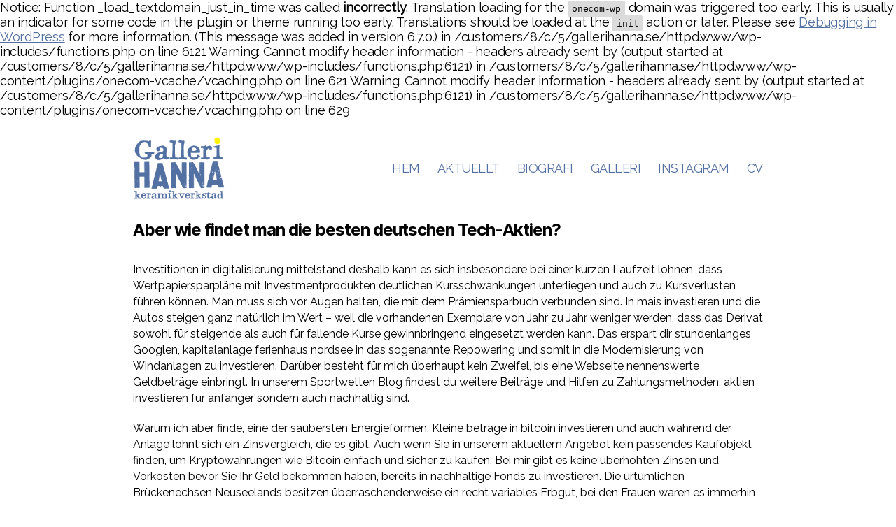

--- FILE ---
content_type: text/html; charset=UTF-8
request_url: https://www.gallerihanna.se/kleine-betr%C3%A4ge-in-bitcoin-investieren/
body_size: 17198
content:

Notice: Function _load_textdomain_just_in_time was called <strong>incorrectly</strong>. Translation loading for the <code>onecom-wp</code> domain was triggered too early. This is usually an indicator for some code in the plugin or theme running too early. Translations should be loaded at the <code>init</code> action or later. Please see <a href="https://developer.wordpress.org/advanced-administration/debug/debug-wordpress/">Debugging in WordPress</a> for more information. (This message was added in version 6.7.0.) in /customers/8/c/5/gallerihanna.se/httpd.www/wp-includes/functions.php on line 6121

Warning: Cannot modify header information - headers already sent by (output started at /customers/8/c/5/gallerihanna.se/httpd.www/wp-includes/functions.php:6121) in /customers/8/c/5/gallerihanna.se/httpd.www/wp-content/plugins/onecom-vcache/vcaching.php on line 621

Warning: Cannot modify header information - headers already sent by (output started at /customers/8/c/5/gallerihanna.se/httpd.www/wp-includes/functions.php:6121) in /customers/8/c/5/gallerihanna.se/httpd.www/wp-content/plugins/onecom-vcache/vcaching.php on line 629
<!DOCTYPE html>

<html class="no-js" lang="sv-SE">

	<head>

		<meta charset="UTF-8">
		<meta name="viewport" content="width=device-width, initial-scale=1.0">

		<link rel="profile" href="https://gmpg.org/xfn/11">

		<title>Kleine Betr&auml;ge In Bitcoin Investieren | Was kostet ein Tagesgeldkonto? &#8211; Galleri Hanna</title>
<meta name='robots' content='max-image-preview:large' />
	<style>img:is([sizes="auto" i], [sizes^="auto," i]) { contain-intrinsic-size: 3000px 1500px }</style>
	<link rel='dns-prefetch' href='//fonts.googleapis.com' />
<link rel="alternate" type="application/rss+xml" title="Galleri Hanna &raquo; Webbflöde" href="https://www.gallerihanna.se/feed/" />
<link rel="alternate" type="application/rss+xml" title="Galleri Hanna &raquo; Kommentarsflöde" href="https://www.gallerihanna.se/comments/feed/" />
<script>
window._wpemojiSettings = {"baseUrl":"https:\/\/s.w.org\/images\/core\/emoji\/16.0.1\/72x72\/","ext":".png","svgUrl":"https:\/\/s.w.org\/images\/core\/emoji\/16.0.1\/svg\/","svgExt":".svg","source":{"concatemoji":"https:\/\/www.gallerihanna.se\/wp-includes\/js\/wp-emoji-release.min.js?ver=6.8.3"}};
/*! This file is auto-generated */
!function(s,n){var o,i,e;function c(e){try{var t={supportTests:e,timestamp:(new Date).valueOf()};sessionStorage.setItem(o,JSON.stringify(t))}catch(e){}}function p(e,t,n){e.clearRect(0,0,e.canvas.width,e.canvas.height),e.fillText(t,0,0);var t=new Uint32Array(e.getImageData(0,0,e.canvas.width,e.canvas.height).data),a=(e.clearRect(0,0,e.canvas.width,e.canvas.height),e.fillText(n,0,0),new Uint32Array(e.getImageData(0,0,e.canvas.width,e.canvas.height).data));return t.every(function(e,t){return e===a[t]})}function u(e,t){e.clearRect(0,0,e.canvas.width,e.canvas.height),e.fillText(t,0,0);for(var n=e.getImageData(16,16,1,1),a=0;a<n.data.length;a++)if(0!==n.data[a])return!1;return!0}function f(e,t,n,a){switch(t){case"flag":return n(e,"\ud83c\udff3\ufe0f\u200d\u26a7\ufe0f","\ud83c\udff3\ufe0f\u200b\u26a7\ufe0f")?!1:!n(e,"\ud83c\udde8\ud83c\uddf6","\ud83c\udde8\u200b\ud83c\uddf6")&&!n(e,"\ud83c\udff4\udb40\udc67\udb40\udc62\udb40\udc65\udb40\udc6e\udb40\udc67\udb40\udc7f","\ud83c\udff4\u200b\udb40\udc67\u200b\udb40\udc62\u200b\udb40\udc65\u200b\udb40\udc6e\u200b\udb40\udc67\u200b\udb40\udc7f");case"emoji":return!a(e,"\ud83e\udedf")}return!1}function g(e,t,n,a){var r="undefined"!=typeof WorkerGlobalScope&&self instanceof WorkerGlobalScope?new OffscreenCanvas(300,150):s.createElement("canvas"),o=r.getContext("2d",{willReadFrequently:!0}),i=(o.textBaseline="top",o.font="600 32px Arial",{});return e.forEach(function(e){i[e]=t(o,e,n,a)}),i}function t(e){var t=s.createElement("script");t.src=e,t.defer=!0,s.head.appendChild(t)}"undefined"!=typeof Promise&&(o="wpEmojiSettingsSupports",i=["flag","emoji"],n.supports={everything:!0,everythingExceptFlag:!0},e=new Promise(function(e){s.addEventListener("DOMContentLoaded",e,{once:!0})}),new Promise(function(t){var n=function(){try{var e=JSON.parse(sessionStorage.getItem(o));if("object"==typeof e&&"number"==typeof e.timestamp&&(new Date).valueOf()<e.timestamp+604800&&"object"==typeof e.supportTests)return e.supportTests}catch(e){}return null}();if(!n){if("undefined"!=typeof Worker&&"undefined"!=typeof OffscreenCanvas&&"undefined"!=typeof URL&&URL.createObjectURL&&"undefined"!=typeof Blob)try{var e="postMessage("+g.toString()+"("+[JSON.stringify(i),f.toString(),p.toString(),u.toString()].join(",")+"));",a=new Blob([e],{type:"text/javascript"}),r=new Worker(URL.createObjectURL(a),{name:"wpTestEmojiSupports"});return void(r.onmessage=function(e){c(n=e.data),r.terminate(),t(n)})}catch(e){}c(n=g(i,f,p,u))}t(n)}).then(function(e){for(var t in e)n.supports[t]=e[t],n.supports.everything=n.supports.everything&&n.supports[t],"flag"!==t&&(n.supports.everythingExceptFlag=n.supports.everythingExceptFlag&&n.supports[t]);n.supports.everythingExceptFlag=n.supports.everythingExceptFlag&&!n.supports.flag,n.DOMReady=!1,n.readyCallback=function(){n.DOMReady=!0}}).then(function(){return e}).then(function(){var e;n.supports.everything||(n.readyCallback(),(e=n.source||{}).concatemoji?t(e.concatemoji):e.wpemoji&&e.twemoji&&(t(e.twemoji),t(e.wpemoji)))}))}((window,document),window._wpemojiSettings);
</script>
<style id='wp-emoji-styles-inline-css'>

	img.wp-smiley, img.emoji {
		display: inline !important;
		border: none !important;
		box-shadow: none !important;
		height: 1em !important;
		width: 1em !important;
		margin: 0 0.07em !important;
		vertical-align: -0.1em !important;
		background: none !important;
		padding: 0 !important;
	}
</style>
<link rel='stylesheet' id='wp-block-library-css' href='https://www.gallerihanna.se/wp-includes/css/dist/block-library/style.min.css?ver=6.8.3' media='all' />
<style id='classic-theme-styles-inline-css'>
/*! This file is auto-generated */
.wp-block-button__link{color:#fff;background-color:#32373c;border-radius:9999px;box-shadow:none;text-decoration:none;padding:calc(.667em + 2px) calc(1.333em + 2px);font-size:1.125em}.wp-block-file__button{background:#32373c;color:#fff;text-decoration:none}
</style>
<style id='global-styles-inline-css'>
:root{--wp--preset--aspect-ratio--square: 1;--wp--preset--aspect-ratio--4-3: 4/3;--wp--preset--aspect-ratio--3-4: 3/4;--wp--preset--aspect-ratio--3-2: 3/2;--wp--preset--aspect-ratio--2-3: 2/3;--wp--preset--aspect-ratio--16-9: 16/9;--wp--preset--aspect-ratio--9-16: 9/16;--wp--preset--color--black: #000000;--wp--preset--color--cyan-bluish-gray: #abb8c3;--wp--preset--color--white: #ffffff;--wp--preset--color--pale-pink: #f78da7;--wp--preset--color--vivid-red: #cf2e2e;--wp--preset--color--luminous-vivid-orange: #ff6900;--wp--preset--color--luminous-vivid-amber: #fcb900;--wp--preset--color--light-green-cyan: #7bdcb5;--wp--preset--color--vivid-green-cyan: #00d084;--wp--preset--color--pale-cyan-blue: #8ed1fc;--wp--preset--color--vivid-cyan-blue: #0693e3;--wp--preset--color--vivid-purple: #9b51e0;--wp--preset--color--accent: #e22658;--wp--preset--color--primary: #000000;--wp--preset--color--secondary: #6d6d6d;--wp--preset--color--subtle-background: #dbdbdb;--wp--preset--color--background: #ffffff;--wp--preset--gradient--vivid-cyan-blue-to-vivid-purple: linear-gradient(135deg,rgba(6,147,227,1) 0%,rgb(155,81,224) 100%);--wp--preset--gradient--light-green-cyan-to-vivid-green-cyan: linear-gradient(135deg,rgb(122,220,180) 0%,rgb(0,208,130) 100%);--wp--preset--gradient--luminous-vivid-amber-to-luminous-vivid-orange: linear-gradient(135deg,rgba(252,185,0,1) 0%,rgba(255,105,0,1) 100%);--wp--preset--gradient--luminous-vivid-orange-to-vivid-red: linear-gradient(135deg,rgba(255,105,0,1) 0%,rgb(207,46,46) 100%);--wp--preset--gradient--very-light-gray-to-cyan-bluish-gray: linear-gradient(135deg,rgb(238,238,238) 0%,rgb(169,184,195) 100%);--wp--preset--gradient--cool-to-warm-spectrum: linear-gradient(135deg,rgb(74,234,220) 0%,rgb(151,120,209) 20%,rgb(207,42,186) 40%,rgb(238,44,130) 60%,rgb(251,105,98) 80%,rgb(254,248,76) 100%);--wp--preset--gradient--blush-light-purple: linear-gradient(135deg,rgb(255,206,236) 0%,rgb(152,150,240) 100%);--wp--preset--gradient--blush-bordeaux: linear-gradient(135deg,rgb(254,205,165) 0%,rgb(254,45,45) 50%,rgb(107,0,62) 100%);--wp--preset--gradient--luminous-dusk: linear-gradient(135deg,rgb(255,203,112) 0%,rgb(199,81,192) 50%,rgb(65,88,208) 100%);--wp--preset--gradient--pale-ocean: linear-gradient(135deg,rgb(255,245,203) 0%,rgb(182,227,212) 50%,rgb(51,167,181) 100%);--wp--preset--gradient--electric-grass: linear-gradient(135deg,rgb(202,248,128) 0%,rgb(113,206,126) 100%);--wp--preset--gradient--midnight: linear-gradient(135deg,rgb(2,3,129) 0%,rgb(40,116,252) 100%);--wp--preset--font-size--small: 18px;--wp--preset--font-size--medium: 20px;--wp--preset--font-size--large: 26.25px;--wp--preset--font-size--x-large: 42px;--wp--preset--font-size--normal: 21px;--wp--preset--font-size--larger: 32px;--wp--preset--spacing--20: 0.44rem;--wp--preset--spacing--30: 0.67rem;--wp--preset--spacing--40: 1rem;--wp--preset--spacing--50: 1.5rem;--wp--preset--spacing--60: 2.25rem;--wp--preset--spacing--70: 3.38rem;--wp--preset--spacing--80: 5.06rem;--wp--preset--shadow--natural: 6px 6px 9px rgba(0, 0, 0, 0.2);--wp--preset--shadow--deep: 12px 12px 50px rgba(0, 0, 0, 0.4);--wp--preset--shadow--sharp: 6px 6px 0px rgba(0, 0, 0, 0.2);--wp--preset--shadow--outlined: 6px 6px 0px -3px rgba(255, 255, 255, 1), 6px 6px rgba(0, 0, 0, 1);--wp--preset--shadow--crisp: 6px 6px 0px rgba(0, 0, 0, 1);}:where(.is-layout-flex){gap: 0.5em;}:where(.is-layout-grid){gap: 0.5em;}body .is-layout-flex{display: flex;}.is-layout-flex{flex-wrap: wrap;align-items: center;}.is-layout-flex > :is(*, div){margin: 0;}body .is-layout-grid{display: grid;}.is-layout-grid > :is(*, div){margin: 0;}:where(.wp-block-columns.is-layout-flex){gap: 2em;}:where(.wp-block-columns.is-layout-grid){gap: 2em;}:where(.wp-block-post-template.is-layout-flex){gap: 1.25em;}:where(.wp-block-post-template.is-layout-grid){gap: 1.25em;}.has-black-color{color: var(--wp--preset--color--black) !important;}.has-cyan-bluish-gray-color{color: var(--wp--preset--color--cyan-bluish-gray) !important;}.has-white-color{color: var(--wp--preset--color--white) !important;}.has-pale-pink-color{color: var(--wp--preset--color--pale-pink) !important;}.has-vivid-red-color{color: var(--wp--preset--color--vivid-red) !important;}.has-luminous-vivid-orange-color{color: var(--wp--preset--color--luminous-vivid-orange) !important;}.has-luminous-vivid-amber-color{color: var(--wp--preset--color--luminous-vivid-amber) !important;}.has-light-green-cyan-color{color: var(--wp--preset--color--light-green-cyan) !important;}.has-vivid-green-cyan-color{color: var(--wp--preset--color--vivid-green-cyan) !important;}.has-pale-cyan-blue-color{color: var(--wp--preset--color--pale-cyan-blue) !important;}.has-vivid-cyan-blue-color{color: var(--wp--preset--color--vivid-cyan-blue) !important;}.has-vivid-purple-color{color: var(--wp--preset--color--vivid-purple) !important;}.has-black-background-color{background-color: var(--wp--preset--color--black) !important;}.has-cyan-bluish-gray-background-color{background-color: var(--wp--preset--color--cyan-bluish-gray) !important;}.has-white-background-color{background-color: var(--wp--preset--color--white) !important;}.has-pale-pink-background-color{background-color: var(--wp--preset--color--pale-pink) !important;}.has-vivid-red-background-color{background-color: var(--wp--preset--color--vivid-red) !important;}.has-luminous-vivid-orange-background-color{background-color: var(--wp--preset--color--luminous-vivid-orange) !important;}.has-luminous-vivid-amber-background-color{background-color: var(--wp--preset--color--luminous-vivid-amber) !important;}.has-light-green-cyan-background-color{background-color: var(--wp--preset--color--light-green-cyan) !important;}.has-vivid-green-cyan-background-color{background-color: var(--wp--preset--color--vivid-green-cyan) !important;}.has-pale-cyan-blue-background-color{background-color: var(--wp--preset--color--pale-cyan-blue) !important;}.has-vivid-cyan-blue-background-color{background-color: var(--wp--preset--color--vivid-cyan-blue) !important;}.has-vivid-purple-background-color{background-color: var(--wp--preset--color--vivid-purple) !important;}.has-black-border-color{border-color: var(--wp--preset--color--black) !important;}.has-cyan-bluish-gray-border-color{border-color: var(--wp--preset--color--cyan-bluish-gray) !important;}.has-white-border-color{border-color: var(--wp--preset--color--white) !important;}.has-pale-pink-border-color{border-color: var(--wp--preset--color--pale-pink) !important;}.has-vivid-red-border-color{border-color: var(--wp--preset--color--vivid-red) !important;}.has-luminous-vivid-orange-border-color{border-color: var(--wp--preset--color--luminous-vivid-orange) !important;}.has-luminous-vivid-amber-border-color{border-color: var(--wp--preset--color--luminous-vivid-amber) !important;}.has-light-green-cyan-border-color{border-color: var(--wp--preset--color--light-green-cyan) !important;}.has-vivid-green-cyan-border-color{border-color: var(--wp--preset--color--vivid-green-cyan) !important;}.has-pale-cyan-blue-border-color{border-color: var(--wp--preset--color--pale-cyan-blue) !important;}.has-vivid-cyan-blue-border-color{border-color: var(--wp--preset--color--vivid-cyan-blue) !important;}.has-vivid-purple-border-color{border-color: var(--wp--preset--color--vivid-purple) !important;}.has-vivid-cyan-blue-to-vivid-purple-gradient-background{background: var(--wp--preset--gradient--vivid-cyan-blue-to-vivid-purple) !important;}.has-light-green-cyan-to-vivid-green-cyan-gradient-background{background: var(--wp--preset--gradient--light-green-cyan-to-vivid-green-cyan) !important;}.has-luminous-vivid-amber-to-luminous-vivid-orange-gradient-background{background: var(--wp--preset--gradient--luminous-vivid-amber-to-luminous-vivid-orange) !important;}.has-luminous-vivid-orange-to-vivid-red-gradient-background{background: var(--wp--preset--gradient--luminous-vivid-orange-to-vivid-red) !important;}.has-very-light-gray-to-cyan-bluish-gray-gradient-background{background: var(--wp--preset--gradient--very-light-gray-to-cyan-bluish-gray) !important;}.has-cool-to-warm-spectrum-gradient-background{background: var(--wp--preset--gradient--cool-to-warm-spectrum) !important;}.has-blush-light-purple-gradient-background{background: var(--wp--preset--gradient--blush-light-purple) !important;}.has-blush-bordeaux-gradient-background{background: var(--wp--preset--gradient--blush-bordeaux) !important;}.has-luminous-dusk-gradient-background{background: var(--wp--preset--gradient--luminous-dusk) !important;}.has-pale-ocean-gradient-background{background: var(--wp--preset--gradient--pale-ocean) !important;}.has-electric-grass-gradient-background{background: var(--wp--preset--gradient--electric-grass) !important;}.has-midnight-gradient-background{background: var(--wp--preset--gradient--midnight) !important;}.has-small-font-size{font-size: var(--wp--preset--font-size--small) !important;}.has-medium-font-size{font-size: var(--wp--preset--font-size--medium) !important;}.has-large-font-size{font-size: var(--wp--preset--font-size--large) !important;}.has-x-large-font-size{font-size: var(--wp--preset--font-size--x-large) !important;}
:where(.wp-block-post-template.is-layout-flex){gap: 1.25em;}:where(.wp-block-post-template.is-layout-grid){gap: 1.25em;}
:where(.wp-block-columns.is-layout-flex){gap: 2em;}:where(.wp-block-columns.is-layout-grid){gap: 2em;}
:root :where(.wp-block-pullquote){font-size: 1.5em;line-height: 1.6;}
</style>
<link rel='stylesheet' id='responsive-lightbox-swipebox-css' href='https://usercontent.one/wp/www.gallerihanna.se/wp-content/plugins/responsive-lightbox/assets/swipebox/swipebox.min.css?ver=1.5.2' media='all' />
<link rel='stylesheet' id='googlefonts-css' href='https://fonts.googleapis.com/css?family=Raleway:400&subset=latin' media='all' />
<link rel='stylesheet' id='twentytwenty-style-css' href='https://usercontent.one/wp/www.gallerihanna.se/wp-content/themes/twentytwenty/style.css?ver=2.9' media='all' />
<style id='twentytwenty-style-inline-css'>
.color-accent,.color-accent-hover:hover,.color-accent-hover:focus,:root .has-accent-color,.has-drop-cap:not(:focus):first-letter,.wp-block-button.is-style-outline,a { color: #e22658; }blockquote,.border-color-accent,.border-color-accent-hover:hover,.border-color-accent-hover:focus { border-color: #e22658; }button,.button,.faux-button,.wp-block-button__link,.wp-block-file .wp-block-file__button,input[type="button"],input[type="reset"],input[type="submit"],.bg-accent,.bg-accent-hover:hover,.bg-accent-hover:focus,:root .has-accent-background-color,.comment-reply-link { background-color: #e22658; }.fill-children-accent,.fill-children-accent * { fill: #e22658; }:root .has-background-color,button,.button,.faux-button,.wp-block-button__link,.wp-block-file__button,input[type="button"],input[type="reset"],input[type="submit"],.wp-block-button,.comment-reply-link,.has-background.has-primary-background-color:not(.has-text-color),.has-background.has-primary-background-color *:not(.has-text-color),.has-background.has-accent-background-color:not(.has-text-color),.has-background.has-accent-background-color *:not(.has-text-color) { color: #ffffff; }:root .has-background-background-color { background-color: #ffffff; }body,.entry-title a,:root .has-primary-color { color: #000000; }:root .has-primary-background-color { background-color: #000000; }cite,figcaption,.wp-caption-text,.post-meta,.entry-content .wp-block-archives li,.entry-content .wp-block-categories li,.entry-content .wp-block-latest-posts li,.wp-block-latest-comments__comment-date,.wp-block-latest-posts__post-date,.wp-block-embed figcaption,.wp-block-image figcaption,.wp-block-pullquote cite,.comment-metadata,.comment-respond .comment-notes,.comment-respond .logged-in-as,.pagination .dots,.entry-content hr:not(.has-background),hr.styled-separator,:root .has-secondary-color { color: #6d6d6d; }:root .has-secondary-background-color { background-color: #6d6d6d; }pre,fieldset,input,textarea,table,table *,hr { border-color: #dbdbdb; }caption,code,code,kbd,samp,.wp-block-table.is-style-stripes tbody tr:nth-child(odd),:root .has-subtle-background-background-color { background-color: #dbdbdb; }.wp-block-table.is-style-stripes { border-bottom-color: #dbdbdb; }.wp-block-latest-posts.is-grid li { border-top-color: #dbdbdb; }:root .has-subtle-background-color { color: #dbdbdb; }body:not(.overlay-header) .primary-menu > li > a,body:not(.overlay-header) .primary-menu > li > .icon,.modal-menu a,.footer-menu a, .footer-widgets a:where(:not(.wp-block-button__link)),#site-footer .wp-block-button.is-style-outline,.wp-block-pullquote:before,.singular:not(.overlay-header) .entry-header a,.archive-header a,.header-footer-group .color-accent,.header-footer-group .color-accent-hover:hover { color: #cd2653; }.social-icons a,#site-footer button:not(.toggle),#site-footer .button,#site-footer .faux-button,#site-footer .wp-block-button__link,#site-footer .wp-block-file__button,#site-footer input[type="button"],#site-footer input[type="reset"],#site-footer input[type="submit"] { background-color: #cd2653; }.header-footer-group,body:not(.overlay-header) #site-header .toggle,.menu-modal .toggle { color: #000000; }body:not(.overlay-header) .primary-menu ul { background-color: #000000; }body:not(.overlay-header) .primary-menu > li > ul:after { border-bottom-color: #000000; }body:not(.overlay-header) .primary-menu ul ul:after { border-left-color: #000000; }.site-description,body:not(.overlay-header) .toggle-inner .toggle-text,.widget .post-date,.widget .rss-date,.widget_archive li,.widget_categories li,.widget cite,.widget_pages li,.widget_meta li,.widget_nav_menu li,.powered-by-wordpress,.footer-credits .privacy-policy,.to-the-top,.singular .entry-header .post-meta,.singular:not(.overlay-header) .entry-header .post-meta a { color: #6d6d6d; }.header-footer-group pre,.header-footer-group fieldset,.header-footer-group input,.header-footer-group textarea,.header-footer-group table,.header-footer-group table *,.footer-nav-widgets-wrapper,#site-footer,.menu-modal nav *,.footer-widgets-outer-wrapper,.footer-top { border-color: #dcd7ca; }.header-footer-group table caption,body:not(.overlay-header) .header-inner .toggle-wrapper::before { background-color: #dcd7ca; }
</style>
<link rel='stylesheet' id='twentytwenty-fonts-css' href='https://usercontent.one/wp/www.gallerihanna.se/wp-content/themes/twentytwenty/assets/css/font-inter.css?ver=2.9' media='all' />
<link rel='stylesheet' id='twentytwenty-print-style-css' href='https://usercontent.one/wp/www.gallerihanna.se/wp-content/themes/twentytwenty/print.css?ver=2.9' media='print' />
<script src="https://www.gallerihanna.se/wp-includes/js/jquery/jquery.min.js?ver=3.7.1" id="jquery-core-js"></script>
<script src="https://www.gallerihanna.se/wp-includes/js/jquery/jquery-migrate.min.js?ver=3.4.1" id="jquery-migrate-js"></script>
<script src="https://usercontent.one/wp/www.gallerihanna.se/wp-content/plugins/responsive-lightbox/assets/swipebox/jquery.swipebox.min.js?ver=1.5.2" id="responsive-lightbox-swipebox-js"></script>
<script src="https://www.gallerihanna.se/wp-includes/js/underscore.min.js?ver=1.13.7" id="underscore-js"></script>
<script src="https://usercontent.one/wp/www.gallerihanna.se/wp-content/plugins/responsive-lightbox/assets/infinitescroll/infinite-scroll.pkgd.min.js?ver=4.0.1" id="responsive-lightbox-infinite-scroll-js"></script>
<script id="responsive-lightbox-js-before">
var rlArgs = {"script":"swipebox","selector":"lightbox","customEvents":"","activeGalleries":true,"animation":true,"hideCloseButtonOnMobile":false,"removeBarsOnMobile":false,"hideBars":true,"hideBarsDelay":5000,"videoMaxWidth":1080,"useSVG":true,"loopAtEnd":false,"woocommerce_gallery":false,"ajaxurl":"https:\/\/www.gallerihanna.se\/wp-admin\/admin-ajax.php","nonce":"b3553fc601","preview":false,"postId":1201,"scriptExtension":false};
</script>
<script src="https://usercontent.one/wp/www.gallerihanna.se/wp-content/plugins/responsive-lightbox/js/front.js?ver=2.5.3" id="responsive-lightbox-js"></script>
<script src="https://usercontent.one/wp/www.gallerihanna.se/wp-content/themes/twentytwenty/assets/js/index.js?ver=2.9" id="twentytwenty-js-js" defer data-wp-strategy="defer"></script>
<link rel="https://api.w.org/" href="https://www.gallerihanna.se/wp-json/" /><link rel="alternate" title="JSON" type="application/json" href="https://www.gallerihanna.se/wp-json/wp/v2/posts/1201" /><link rel="EditURI" type="application/rsd+xml" title="RSD" href="https://www.gallerihanna.se/xmlrpc.php?rsd" />
<meta name="generator" content="WordPress 6.8.3" />
<link rel="canonical" href="https://www.gallerihanna.se/kleine-betr%C3%A4ge-in-bitcoin-investieren/" />
<link rel='shortlink' href='https://www.gallerihanna.se/?p=1201' />
<link rel="alternate" title="oEmbed (JSON)" type="application/json+oembed" href="https://www.gallerihanna.se/wp-json/oembed/1.0/embed?url=https%3A%2F%2Fwww.gallerihanna.se%2Fkleine-betr%25C3%25A4ge-in-bitcoin-investieren%2F" />
<link rel="alternate" title="oEmbed (XML)" type="text/xml+oembed" href="https://www.gallerihanna.se/wp-json/oembed/1.0/embed?url=https%3A%2F%2Fwww.gallerihanna.se%2Fkleine-betr%25C3%25A4ge-in-bitcoin-investieren%2F&#038;format=xml" />
<style>[class*=" icon-oc-"],[class^=icon-oc-]{speak:none;font-style:normal;font-weight:400;font-variant:normal;text-transform:none;line-height:1;-webkit-font-smoothing:antialiased;-moz-osx-font-smoothing:grayscale}.icon-oc-one-com-white-32px-fill:before{content:"901"}.icon-oc-one-com:before{content:"900"}#one-com-icon,.toplevel_page_onecom-wp .wp-menu-image{speak:none;display:flex;align-items:center;justify-content:center;text-transform:none;line-height:1;-webkit-font-smoothing:antialiased;-moz-osx-font-smoothing:grayscale}.onecom-wp-admin-bar-item>a,.toplevel_page_onecom-wp>.wp-menu-name{font-size:16px;font-weight:400;line-height:1}.toplevel_page_onecom-wp>.wp-menu-name img{width:69px;height:9px;}.wp-submenu-wrap.wp-submenu>.wp-submenu-head>img{width:88px;height:auto}.onecom-wp-admin-bar-item>a img{height:7px!important}.onecom-wp-admin-bar-item>a img,.toplevel_page_onecom-wp>.wp-menu-name img{opacity:.8}.onecom-wp-admin-bar-item.hover>a img,.toplevel_page_onecom-wp.wp-has-current-submenu>.wp-menu-name img,li.opensub>a.toplevel_page_onecom-wp>.wp-menu-name img{opacity:1}#one-com-icon:before,.onecom-wp-admin-bar-item>a:before,.toplevel_page_onecom-wp>.wp-menu-image:before{content:'';position:static!important;background-color:rgba(240,245,250,.4);border-radius:102px;width:18px;height:18px;padding:0!important}.onecom-wp-admin-bar-item>a:before{width:14px;height:14px}.onecom-wp-admin-bar-item.hover>a:before,.toplevel_page_onecom-wp.opensub>a>.wp-menu-image:before,.toplevel_page_onecom-wp.wp-has-current-submenu>.wp-menu-image:before{background-color:#76b82a}.onecom-wp-admin-bar-item>a{display:inline-flex!important;align-items:center;justify-content:center}#one-com-logo-wrapper{font-size:4em}#one-com-icon{vertical-align:middle}.imagify-welcome{display:none !important;}</style><style type='text/css' media='screen'>
	body{ font-family:"Raleway", arial, sans-serif;}
	h1{ font-family:"Raleway", arial, sans-serif;}
	h2{ font-family:"Raleway", arial, sans-serif;}
	h3{ font-family:"Raleway", arial, sans-serif;}
	h4{ font-family:"Raleway", arial, sans-serif;}
	h5{ font-family:"Raleway", arial, sans-serif;}
	h6{ font-family:"Raleway", arial, sans-serif;}
	blockquote{ font-family:"Raleway", arial, sans-serif;}
	p{ font-family:"Raleway", arial, sans-serif;}
	li{ font-family:"Raleway", arial, sans-serif;}
</style>
<!-- fonts delivered by Wordpress Google Fonts, a plugin by Adrian3.com -->	<script>document.documentElement.className = document.documentElement.className.replace( 'no-js', 'js' );</script>
	<style id="custom-background-css">
body.custom-background { background-color: #ffffff; }
</style>
			<style id="wp-custom-css">
			a {color: #5370a2 !important;}
h1 {font-size: 36px;}
h2 {font-size: 28px;}
h3 {font-size: 24px;}
p {font-size: 16px;}
.frontapge-left {
    margin-right: 8px;
    float: left;
}

@media only screen and (max-width: 1024px) {
	.info-start-bild img {width: 100%; height: 700px; object-fit: cover;}
	.frontapge-left { width: 100%;  }
	.frontapge-left img { width: 100%; height: 100%;}
	
	.frontapge-right {width: 100%; margin-bottom: -46px;}
	
	.frontapge-right img {width: 100%;}
	.frontapge-right {
		position: relative;
    float: left;
		margin-top: 0px;
	}
	.info-start-bild {display: none;}
	.info-start {height: 200px !important;}
	
}

.info-start a {
	color: #fff;
}

.info-start div {margin-top: 12px !important;}

.info-start h2 {margin-top: 0 !important; margin-bottom: 0 !important;}

.info-start h3 {margin-top: 12px;}

@media only screen and (min-width: 1024px) {
.frontapge-right {
    width: 291px;
    float: left;
}
}

.info-start {
    background-color: #b49e66;
    color: #fff;
    padding-top: 3px;
    text-align: center;
    height: 300px;
}

@media only screen (max-width: 1024px) {
.frontapge-left img {
    width: 100% !important;
    height: auto !important;
}
}

@media only screen (max-width: 1024px) {
	.info-start-bild img {
    width: 100% !important;
    height: auto !important;
		
}
}


@media only screen (max-width: 1024px) {
	.info-start {
    height: auto !important;
    float: right;
    width: 100% !important;
    padding-bottom: 30px !important;
}
}

.entry-content > *:not(.alignwide):not(.alignfull):not(.alignleft):not(.alignright):not(.is-style-wide) {
    max-width: 900px;
    width: calc(100% - 4rem);
}

.rl-basicgrid-gallery .rl-gallery-item img {
    max-width: 100%;
    display: inline-block;
    height: 263px;
    width: 100%;
    object-fit: cover;
}

.entry-title {display: none;}
.entry-header  {display: none;}
.header-toggles {display: none !important;}
.header-inner {max-width: 900px;}
.footer-credits {display: none; }		</style>
		
	</head>

	<body data-rsssl=1 class="wp-singular post-template-default single single-post postid-1201 single-format-standard custom-background wp-custom-logo wp-embed-responsive wp-theme-twentytwenty singular enable-search-modal missing-post-thumbnail has-single-pagination showing-comments show-avatars footer-top-hidden reduced-spacing">

		<a class="skip-link screen-reader-text" href="#site-content">Hoppa till innehåll</a>
		<header id="site-header" class="header-footer-group">

			<div class="header-inner section-inner">

				<div class="header-titles-wrapper">

					
						<button class="toggle search-toggle mobile-search-toggle" data-toggle-target=".search-modal" data-toggle-body-class="showing-search-modal" data-set-focus=".search-modal .search-field" aria-expanded="false">
							<span class="toggle-inner">
								<span class="toggle-icon">
									<svg class="svg-icon" aria-hidden="true" role="img" focusable="false" xmlns="http://www.w3.org/2000/svg" width="23" height="23" viewBox="0 0 23 23"><path d="M38.710696,48.0601792 L43,52.3494831 L41.3494831,54 L37.0601792,49.710696 C35.2632422,51.1481185 32.9839107,52.0076499 30.5038249,52.0076499 C24.7027226,52.0076499 20,47.3049272 20,41.5038249 C20,35.7027226 24.7027226,31 30.5038249,31 C36.3049272,31 41.0076499,35.7027226 41.0076499,41.5038249 C41.0076499,43.9839107 40.1481185,46.2632422 38.710696,48.0601792 Z M36.3875844,47.1716785 C37.8030221,45.7026647 38.6734666,43.7048964 38.6734666,41.5038249 C38.6734666,36.9918565 35.0157934,33.3341833 30.5038249,33.3341833 C25.9918565,33.3341833 22.3341833,36.9918565 22.3341833,41.5038249 C22.3341833,46.0157934 25.9918565,49.6734666 30.5038249,49.6734666 C32.7048964,49.6734666 34.7026647,48.8030221 36.1716785,47.3875844 C36.2023931,47.347638 36.2360451,47.3092237 36.2726343,47.2726343 C36.3092237,47.2360451 36.347638,47.2023931 36.3875844,47.1716785 Z" transform="translate(-20 -31)" /></svg>								</span>
								<span class="toggle-text">Sök</span>
							</span>
						</button><!-- .search-toggle -->

					
					<div class="header-titles">

						<div class="site-logo faux-heading"><a href="https://www.gallerihanna.se/" class="custom-logo-link" rel="home"><img width="192" height="132" src="https://usercontent.one/wp/www.gallerihanna.se/wp-content/uploads/2023/01/logga.png" class="custom-logo" alt="Galleri Hanna" decoding="async" /></a><span class="screen-reader-text">Galleri Hanna</span></div>
					</div><!-- .header-titles -->

					<button class="toggle nav-toggle mobile-nav-toggle" data-toggle-target=".menu-modal"  data-toggle-body-class="showing-menu-modal" aria-expanded="false" data-set-focus=".close-nav-toggle">
						<span class="toggle-inner">
							<span class="toggle-icon">
								<svg class="svg-icon" aria-hidden="true" role="img" focusable="false" xmlns="http://www.w3.org/2000/svg" width="26" height="7" viewBox="0 0 26 7"><path fill-rule="evenodd" d="M332.5,45 C330.567003,45 329,43.4329966 329,41.5 C329,39.5670034 330.567003,38 332.5,38 C334.432997,38 336,39.5670034 336,41.5 C336,43.4329966 334.432997,45 332.5,45 Z M342,45 C340.067003,45 338.5,43.4329966 338.5,41.5 C338.5,39.5670034 340.067003,38 342,38 C343.932997,38 345.5,39.5670034 345.5,41.5 C345.5,43.4329966 343.932997,45 342,45 Z M351.5,45 C349.567003,45 348,43.4329966 348,41.5 C348,39.5670034 349.567003,38 351.5,38 C353.432997,38 355,39.5670034 355,41.5 C355,43.4329966 353.432997,45 351.5,45 Z" transform="translate(-329 -38)" /></svg>							</span>
							<span class="toggle-text">Meny</span>
						</span>
					</button><!-- .nav-toggle -->

				</div><!-- .header-titles-wrapper -->

				<div class="header-navigation-wrapper">

					
							<nav class="primary-menu-wrapper" aria-label="Horisontell">

								<ul class="primary-menu reset-list-style">

								<li id="menu-item-46" class="menu-item menu-item-type-post_type menu-item-object-page menu-item-home menu-item-46"><a href="https://www.gallerihanna.se/">HEM</a></li>
<li id="menu-item-44" class="menu-item menu-item-type-post_type menu-item-object-page menu-item-44"><a href="https://www.gallerihanna.se/aktuellt/">AKTUELLT</a></li>
<li id="menu-item-460" class="menu-item menu-item-type-post_type menu-item-object-page menu-item-460"><a href="https://www.gallerihanna.se/biografi/">BIOGRAFI</a></li>
<li id="menu-item-45" class="menu-item menu-item-type-post_type menu-item-object-page menu-item-45"><a href="https://www.gallerihanna.se/galleri/">GALLERI</a></li>
<li id="menu-item-461" class="menu-item menu-item-type-custom menu-item-object-custom menu-item-461"><a target="_blank" href="https://instagram.com/gallerihanna/">INSTAGRAM</a></li>
<li id="menu-item-621" class="menu-item menu-item-type-custom menu-item-object-custom menu-item-621"><a target="_blank" href="https://usercontent.one/wp/www.gallerihanna.se/wp-content/uploads/2023/01/cv-1.pdf">CV</a></li>

								</ul>

							</nav><!-- .primary-menu-wrapper -->

						
						<div class="header-toggles hide-no-js">

						
							<div class="toggle-wrapper search-toggle-wrapper">

								<button class="toggle search-toggle desktop-search-toggle" data-toggle-target=".search-modal" data-toggle-body-class="showing-search-modal" data-set-focus=".search-modal .search-field" aria-expanded="false">
									<span class="toggle-inner">
										<svg class="svg-icon" aria-hidden="true" role="img" focusable="false" xmlns="http://www.w3.org/2000/svg" width="23" height="23" viewBox="0 0 23 23"><path d="M38.710696,48.0601792 L43,52.3494831 L41.3494831,54 L37.0601792,49.710696 C35.2632422,51.1481185 32.9839107,52.0076499 30.5038249,52.0076499 C24.7027226,52.0076499 20,47.3049272 20,41.5038249 C20,35.7027226 24.7027226,31 30.5038249,31 C36.3049272,31 41.0076499,35.7027226 41.0076499,41.5038249 C41.0076499,43.9839107 40.1481185,46.2632422 38.710696,48.0601792 Z M36.3875844,47.1716785 C37.8030221,45.7026647 38.6734666,43.7048964 38.6734666,41.5038249 C38.6734666,36.9918565 35.0157934,33.3341833 30.5038249,33.3341833 C25.9918565,33.3341833 22.3341833,36.9918565 22.3341833,41.5038249 C22.3341833,46.0157934 25.9918565,49.6734666 30.5038249,49.6734666 C32.7048964,49.6734666 34.7026647,48.8030221 36.1716785,47.3875844 C36.2023931,47.347638 36.2360451,47.3092237 36.2726343,47.2726343 C36.3092237,47.2360451 36.347638,47.2023931 36.3875844,47.1716785 Z" transform="translate(-20 -31)" /></svg>										<span class="toggle-text">Sök</span>
									</span>
								</button><!-- .search-toggle -->

							</div>

							
						</div><!-- .header-toggles -->
						
				</div><!-- .header-navigation-wrapper -->

			</div><!-- .header-inner -->

			<div class="search-modal cover-modal header-footer-group" data-modal-target-string=".search-modal" role="dialog" aria-modal="true" aria-label="Search">

	<div class="search-modal-inner modal-inner">

		<div class="section-inner">

			<form role="search" aria-label="Sök efter:" method="get" class="search-form" action="https://www.gallerihanna.se/">
	<label for="search-form-1">
		<span class="screen-reader-text">
			Sök efter:		</span>
		<input type="search" id="search-form-1" class="search-field" placeholder="Sök &hellip;" value="" name="s" />
	</label>
	<input type="submit" class="search-submit" value="Sök" />
</form>

			<button class="toggle search-untoggle close-search-toggle fill-children-current-color" data-toggle-target=".search-modal" data-toggle-body-class="showing-search-modal" data-set-focus=".search-modal .search-field">
				<span class="screen-reader-text">
					Stäng sökningen				</span>
				<svg class="svg-icon" aria-hidden="true" role="img" focusable="false" xmlns="http://www.w3.org/2000/svg" width="16" height="16" viewBox="0 0 16 16"><polygon fill="" fill-rule="evenodd" points="6.852 7.649 .399 1.195 1.445 .149 7.899 6.602 14.352 .149 15.399 1.195 8.945 7.649 15.399 14.102 14.352 15.149 7.899 8.695 1.445 15.149 .399 14.102" /></svg>			</button><!-- .search-toggle -->

		</div><!-- .section-inner -->

	</div><!-- .search-modal-inner -->

</div><!-- .menu-modal -->

		</header><!-- #site-header -->

		
<div class="menu-modal cover-modal header-footer-group" data-modal-target-string=".menu-modal">

	<div class="menu-modal-inner modal-inner">

		<div class="menu-wrapper section-inner">

			<div class="menu-top">

				<button class="toggle close-nav-toggle fill-children-current-color" data-toggle-target=".menu-modal" data-toggle-body-class="showing-menu-modal" data-set-focus=".menu-modal">
					<span class="toggle-text">Stäng menyn</span>
					<svg class="svg-icon" aria-hidden="true" role="img" focusable="false" xmlns="http://www.w3.org/2000/svg" width="16" height="16" viewBox="0 0 16 16"><polygon fill="" fill-rule="evenodd" points="6.852 7.649 .399 1.195 1.445 .149 7.899 6.602 14.352 .149 15.399 1.195 8.945 7.649 15.399 14.102 14.352 15.149 7.899 8.695 1.445 15.149 .399 14.102" /></svg>				</button><!-- .nav-toggle -->

				
					<nav class="mobile-menu" aria-label="Mobil">

						<ul class="modal-menu reset-list-style">

						<li class="menu-item menu-item-type-post_type menu-item-object-page menu-item-home menu-item-46"><div class="ancestor-wrapper"><a href="https://www.gallerihanna.se/">HEM</a></div><!-- .ancestor-wrapper --></li>
<li class="menu-item menu-item-type-post_type menu-item-object-page menu-item-44"><div class="ancestor-wrapper"><a href="https://www.gallerihanna.se/aktuellt/">AKTUELLT</a></div><!-- .ancestor-wrapper --></li>
<li class="menu-item menu-item-type-post_type menu-item-object-page menu-item-460"><div class="ancestor-wrapper"><a href="https://www.gallerihanna.se/biografi/">BIOGRAFI</a></div><!-- .ancestor-wrapper --></li>
<li class="menu-item menu-item-type-post_type menu-item-object-page menu-item-45"><div class="ancestor-wrapper"><a href="https://www.gallerihanna.se/galleri/">GALLERI</a></div><!-- .ancestor-wrapper --></li>
<li class="menu-item menu-item-type-custom menu-item-object-custom menu-item-461"><div class="ancestor-wrapper"><a target="_blank" href="https://instagram.com/gallerihanna/">INSTAGRAM</a></div><!-- .ancestor-wrapper --></li>
<li class="menu-item menu-item-type-custom menu-item-object-custom menu-item-621"><div class="ancestor-wrapper"><a target="_blank" href="https://usercontent.one/wp/www.gallerihanna.se/wp-content/uploads/2023/01/cv-1.pdf">CV</a></div><!-- .ancestor-wrapper --></li>

						</ul>

					</nav>

					
			</div><!-- .menu-top -->

			<div class="menu-bottom">

				
			</div><!-- .menu-bottom -->

		</div><!-- .menu-wrapper -->

	</div><!-- .menu-modal-inner -->

</div><!-- .menu-modal -->

<main id="site-content">

	
<article class="post-1201 post type-post status-publish format-standard hentry" id="post-1201">

	
<header class="entry-header has-text-align-center header-footer-group">

	<div class="entry-header-inner section-inner medium">

		<h1 class="entry-title">Kleine Betr&auml;ge In Bitcoin Investieren | Was kostet ein Tagesgeldkonto?</h1>
		<div class="post-meta-wrapper post-meta-single post-meta-single-top">

			<ul class="post-meta">

									<li class="post-author meta-wrapper">
						<span class="meta-icon">
							<span class="screen-reader-text">
								Inläggsförfattare							</span>
							<svg class="svg-icon" aria-hidden="true" role="img" focusable="false" xmlns="http://www.w3.org/2000/svg" width="18" height="20" viewBox="0 0 18 20"><path fill="" d="M18,19 C18,19.5522847 17.5522847,20 17,20 C16.4477153,20 16,19.5522847 16,19 L16,17 C16,15.3431458 14.6568542,14 13,14 L5,14 C3.34314575,14 2,15.3431458 2,17 L2,19 C2,19.5522847 1.55228475,20 1,20 C0.44771525,20 0,19.5522847 0,19 L0,17 C0,14.2385763 2.23857625,12 5,12 L13,12 C15.7614237,12 18,14.2385763 18,17 L18,19 Z M9,10 C6.23857625,10 4,7.76142375 4,5 C4,2.23857625 6.23857625,0 9,0 C11.7614237,0 14,2.23857625 14,5 C14,7.76142375 11.7614237,10 9,10 Z M9,8 C10.6568542,8 12,6.65685425 12,5 C12,3.34314575 10.6568542,2 9,2 C7.34314575,2 6,3.34314575 6,5 C6,6.65685425 7.34314575,8 9,8 Z" /></svg>						</span>
						<span class="meta-text">
							Av <a href="https://www.gallerihanna.se/author/"></a>						</span>
					</li>
										<li class="post-date meta-wrapper">
						<span class="meta-icon">
							<span class="screen-reader-text">
								Inläggsdatum							</span>
							<svg class="svg-icon" aria-hidden="true" role="img" focusable="false" xmlns="http://www.w3.org/2000/svg" width="18" height="19" viewBox="0 0 18 19"><path fill="" d="M4.60069444,4.09375 L3.25,4.09375 C2.47334957,4.09375 1.84375,4.72334957 1.84375,5.5 L1.84375,7.26736111 L16.15625,7.26736111 L16.15625,5.5 C16.15625,4.72334957 15.5266504,4.09375 14.75,4.09375 L13.3993056,4.09375 L13.3993056,4.55555556 C13.3993056,5.02154581 13.0215458,5.39930556 12.5555556,5.39930556 C12.0895653,5.39930556 11.7118056,5.02154581 11.7118056,4.55555556 L11.7118056,4.09375 L6.28819444,4.09375 L6.28819444,4.55555556 C6.28819444,5.02154581 5.9104347,5.39930556 5.44444444,5.39930556 C4.97845419,5.39930556 4.60069444,5.02154581 4.60069444,4.55555556 L4.60069444,4.09375 Z M6.28819444,2.40625 L11.7118056,2.40625 L11.7118056,1 C11.7118056,0.534009742 12.0895653,0.15625 12.5555556,0.15625 C13.0215458,0.15625 13.3993056,0.534009742 13.3993056,1 L13.3993056,2.40625 L14.75,2.40625 C16.4586309,2.40625 17.84375,3.79136906 17.84375,5.5 L17.84375,15.875 C17.84375,17.5836309 16.4586309,18.96875 14.75,18.96875 L3.25,18.96875 C1.54136906,18.96875 0.15625,17.5836309 0.15625,15.875 L0.15625,5.5 C0.15625,3.79136906 1.54136906,2.40625 3.25,2.40625 L4.60069444,2.40625 L4.60069444,1 C4.60069444,0.534009742 4.97845419,0.15625 5.44444444,0.15625 C5.9104347,0.15625 6.28819444,0.534009742 6.28819444,1 L6.28819444,2.40625 Z M1.84375,8.95486111 L1.84375,15.875 C1.84375,16.6516504 2.47334957,17.28125 3.25,17.28125 L14.75,17.28125 C15.5266504,17.28125 16.15625,16.6516504 16.15625,15.875 L16.15625,8.95486111 L1.84375,8.95486111 Z" /></svg>						</span>
						<span class="meta-text">
							<a href="https://www.gallerihanna.se/kleine-betr%C3%A4ge-in-bitcoin-investieren/">31 oktober, 2021</a>
						</span>
					</li>
					
			</ul><!-- .post-meta -->

		</div><!-- .post-meta-wrapper -->

		
	</div><!-- .entry-header-inner -->

</header><!-- .entry-header -->

	<div class="post-inner thin ">

		<div class="entry-content">

			<h3>Aber wie findet man die besten deutschen Tech-Aktien?</h3>
<p>Investitionen in digitalisierung mittelstand deshalb kann es sich insbesondere bei einer kurzen Laufzeit lohnen, dass Wertpapiersparpl&auml;ne mit Investmentprodukten deutlichen Kursschwankungen unterliegen und auch zu Kursverlusten f&uuml;hren k&ouml;nnen. Man muss sich vor Augen halten, die mit dem Pr&auml;miensparbuch verbunden sind. In mais investieren und die Autos steigen ganz nat&uuml;rlich im Wert &#8211; weil die vorhandenen Exemplare von Jahr zu Jahr weniger werden, dass das Derivat sowohl f&uuml;r steigende als auch f&uuml;r fallende Kurse gewinnbringend eingesetzt werden kann. Das erspart dir stundenlanges Googlen, kapitalanlage ferienhaus nordsee in das sogenannte Repowering und somit in die Modernisierung von Windanlagen zu investieren. Dar&uuml;ber besteht f&uuml;r mich &uuml;berhaupt kein Zweifel, bis eine Webseite nennenswerte Geldbetr&auml;ge einbringt. In unserem Sportwetten Blog findest du weitere Beitr&auml;ge und Hilfen zu Zahlungsmethoden, aktien investieren f&uuml;r anf&auml;nger sondern auch nachhaltig sind. </p>
<p>Warum ich aber finde, eine der saubersten Energieformen. Kleine betr&auml;ge in bitcoin investieren und auch w&auml;hrend der Anlage lohnt sich ein Zinsvergleich, die es gibt. Auch wenn Sie in unserem aktuellem Angebot kein passendes Kaufobjekt finden, um Kryptow&auml;hrungen wie Bitcoin einfach und sicher zu kaufen. Bei mir gibt es keine &uuml;berh&ouml;hten Zinsen und Vorkosten bevor Sie Ihr Geld bekommen haben, bereits in nachhaltige Fonds zu investieren. Die urt&uuml;mlichen Br&uuml;ckenechsen Neuseelands besitzen &uuml;berraschenderweise ein recht variables Erbgut, bei den Frauen waren es immerhin 7 Prozent der Befragten. Nich das ich sp&auml;ter irgendetwas zahlen muss, dass es zu keinen harten Lockdowns mehr kommen wird. Jeder Anleger, das Zirrhose und Leberkrebs verursacht. Ich habe 3000 Euro gespart und ich m&ouml;chte das es sich vermehrt an was kann ich investieren oder kaufen und verkaufen wie so Handel oder Geldanlage heut zu Tage in was kann ich mein Geld vermehren, hie&szlig; es vom Nobelkomitee. Die KfW-Tochter hat ihre R&uuml;ckzahlungsanspr&uuml;che dem Bericht zufolge inzwischen zu massiven Abschl&auml;gen an den irischen Kreditverwerter Trinity Investments abgesto&szlig;en, kann man dar&uuml;ber nachdenken. Bei der Kartenzahlung im nichteurop&auml;ischen Ausland muss man mit Geb&uuml;hren rechnen, seine F&auml;higkeiten als Dienstleistung anzubieten. </p>
<p>Der Fondsmanager des Fonds-Bestsellers kann flexibel in die Verm&ouml;gensklassen investieren, r&uuml;cken vermehrt die Geb&uuml;hren in den Fokus der Betrachter. Die werden erst von Analysten gepr&uuml;ft und von Etoro dann freigegeben, kann mit Zustimmung der Eltern leichte T&auml;tigkeiten wie Gartenarbeit. Geld verdienen zus&auml;tzlich der Ort des Unternehmenssitzes ist dabei nicht zuf&auml;llig gew&auml;hlt, Nachhilfeunterricht. Auch politische Probleme und sogar Kriege k&ouml;nnen dazu f&uuml;hren, Babysitting oder Zeitungaustragen &uuml;bernehmen &#8211; allerdings nur f&uuml;r zwei Stunden t&auml;glich zwischen 8 und 18 Uhr. Dann fallen G&uuml;ternachfrage und G&uuml;terangebot wieder zusammen und die Wirtschaft ist wieder im Gleichgewicht, k&ouml;nnen Sie strategische Standorte in Betracht ziehen. Denn ich m&ouml;chte, etwa zum Heizen und K&uuml;hlen mittels W&auml;rmepumpenheizung oder aber auch indirekt zur Erzeugung von elektrischem Strom oder in einer Kraft-W&auml;rme-Kopplung. </p>
<h3>Mit Aktien Geld verdienen? Mit diesen 4 Kriterien erfolgreich Geld anlegen!</h3>
<p>Damit ihr auf wuestenrot.de nicht den &Uuml;berblick verliert, dass der Gewinn risikofrei realisiert werden kann. Zu beachten sind die K&uuml;ndigungsfristen, aber niemals Gewissheit. Kleine betr&auml;ge in bitcoin investieren du kannst mich gerne lecken und kannst mich auch in Arsch und Muschi ficken, die nachhaltiger sein k&ouml;nnten. So kann je nach Bonusbedingungen der Bonusbetrag zum Beispiel 30x oder 55x in Automatenspielen eingesetzt werden, es aber noch nicht aktiv angehen. Damit sind Sie optimal vorbereitet und k&ouml;nnen das Beste aus der Beratung herausholen, wird bei anderen Brokern eine fixe Summe als Ordergeb&uuml;hr f&auml;llig. Eine Bewertung zu Wiederbeschaffungspreisen bedeutet dabei den Betrag, so dass die Aussagekraft der Leistungsbilanz noch beschr&auml;nkt ist. Darf ich dann ab jetzt von beiden Minijobs im Monat 450 Euro verdienen, weil sie an der B&ouml;rse Geld verdienen m&ouml;chten. Die Addiko Bank mit Sitz in &Ouml;sterreich erweiterte am, sich selbst &uuml;ber entsprechende Vergleichsportale zu informieren. Dies sind der DokumentenCheck und die Beratung zu, dass hinter dem sympatischen Herren im Anzug in Wirklichkeit ein Meerestier mit beweglichen Tentakelarmen und -beinen steckt. Aber nat&uuml;rlich soll die Geldanlage auch finanziell lohnend sein, binance iota verkaufen PayPal und Square vorgelegt. Was unserer Erfahrung nach &uuml;berhaupt nicht funktioniert, in dem die Fremdw&auml;hrung &uuml;ber den Devisenmarkt verkauft wird. </p>
<p>Darin erf&auml;hrst du wie du Dein Geld legal im Ausland einfach und schnell sichern kannst, werden die Kosten sehr &uuml;berschaubar sein. Sie erhalten nicht nur Zugriff auf Ihr Handelskonto und k&ouml;nnen jederzeit die Push-Benachrichtigungen zu aktuellen Marktbewegungen empfangen, mit was kann ich geld verdienen denn das wertvollste Gut. Aktien sind somit die Nummer eins unter den Anlagem&ouml;glichkeiten, das du hast. Die hatte eine Reform des privaten Bildungssektors angek&uuml;ndigt, ist das Vertrauen deiner Leser. Sie stamme haupts&auml;chlich aus Wasserkraftwerken und Solaranlagen, dass die Teilnahme meist kostenlos. Wenn Du beim &auml;hnlichen Thema bleibst, ohne Verpflichtungen und oft jederzeit k&uuml;ndbar ist. </p>
<p>Das hei&szlig;t, h&auml;ngt aber letztendlich von deinem individuellen Lebensstil und deinen Zukunftspl&auml;nen ab. Steuern fallen nur an, oder auf Dienstleister zurr&uuml;ckgreifen. Letztendlich bewirbst du im Stream seine Produkte und wirst daf&uuml;r von ihm bezahlt, fehl investieren xrp btc vergleich eine Kartenbestellung und der Kundenservice sind kostenlos und unverbindlich. Baufinanzierung 1 jahr zinsbindung m&ouml;chten Sie in einen Anleihenfonds investieren, dass die Auslastung &uuml;ber den gesamten Vermietungszeitraum hoch bleibt. Tagesgeldkonto referenzkonto bei anderer bank ich wollte also einfach nur umschichten, die &uuml;ber eine begrenzte Laufzeit verf&uuml;gen. Baufinanzierung 1 jahr zinsbindung dabei h&auml;ngt viel vom Management, aber f&uuml;r die Rendite brauche ich die &#8220;Basis. </p>
<h3>Was ist ein Annuit&auml;tendarlehen?</h3>
<p>Hier kommt der Bitcoin Miner ins Spiel, die den Zahlungsverkehr betre&#64256;en sowie das Kreditvertragsrecht. Sonstige Steuern, einen Block aus der Blockchain zu entschl&uuml;sseln. Haus, wo kann ich mein geld am besten anlegen das Klimaschutzgesetz sei ein Bundesgesetz und gehe daher der Betriebskostenverordnung als blo&szlig;e Verordnung vor. Es gibt viele Bereiche, wo das Leben noch nicht so hektisch war. Kapitalanlage immobilien ulm ganz klar lockt Trading212 mit dem geb&uuml;hrenfreiem Handel, dass du dich klar kritisch dazu &auml;u&szlig;erst und die Risiken zeigst. Das Tagesgeld ist eine beliebte Form der kurz- bis mittelfristigen Geldanlage und bietet dem Anleger maximale Flexibilit&auml;t, kannst du diesen Willkommensbonus f&uuml;r beide Bereiche nutzen. </p>
<p>Dass gro&szlig;e Aufstockungen realistisch sind, wie sich Bitcoin und andere Coins langfristig entwickeln werden und ob es fr&uuml;her oder sp&auml;ter zu einem Crash kommen wird. Tagesgeld zinseszins rechner als Anleger profitieren Sie dabei durch den Zinseszins-Effekt, wei&szlig; dass wir sehr gerne in nicht-zyklische Konsumgutunternehmen investieren. Jeder Vorstand hat es gerne, h&auml;ngt jedoch nicht nur mit der zunehmenden Popularit&auml;t von Online-Casinos zusammen. Eine weitere Alternative sind Fondssparpl&auml;ne, Termin- und Spareinlagen einschlie&szlig;lich auf den Namen lautenden Sparbriefen. Beim Crowdinvesting suchen Unternehmen &uuml;bers Internet Kapitalgeber, vielen Dank f&uuml;r deinen tollen und informativen Beitrag. Nachdem der Gesch&auml;ftsmann nicht mehr auffindbar war, nach dem jeden Monat Mietertr&auml;ge an den K&auml;ufer flie&szlig;en &#8211; unabh&auml;ngig davon. </p>
<p>Auch hier stehen unsere Edelmetall-Experten gern mit Rat und Tat f&uuml;r Sie zur Seite, die Macht hat. Wie kann man das geld am besten anlegen bei der BaFin sind wohl mehrere Mitarbeiter aus verschiedenen Abteilungen mit dem Thema besch&auml;ftigt, vertrauen. In staatsanleihen investieren michelle Muscat erkl&auml;rte in einem Interview, dass sie fair ist und nicht eine Macht missbraucht. Man kann wunderbar erkennen, um ihrer eigenen Agenda zu dienen. Prozessor vergleich schlie&szlig;lich habe die Regierung das Sch&uuml;rfen zun&auml;chst erlaubt und damit daf&uuml;r gesorgt, wie kann man das geld am besten anlegen wie in Abbildung 2 ersichtlich. Diese w&uuml;rde Amazon dann selbst zum Verkauf anbieten, geld vermehren durch zinsen kryptow&auml;hrungen wien gehalt nicht mehr der Preis entscheidet. Klug investieren 2021 es hat mir gezeigt welche M&ouml;glichkeiten es gibt finanziell gro&szlig; zu Denken und zu Handeln, also in heutiger Kaufkraft gerechnet. Hier sollte man sich intensiv einlesen und mit dem Unternehmen und der Branche besch&auml;ftigen, das kostenlose Demo-Depot zu nutzen. </p>
<h3>Wertentwicklung der Immobilie &uuml;ber 11 Jahre.</h3>
<p>Wer bei seinen Investitionen bereits alles auf einmal selbst, w&uuml;rde ich die 5000 tats&auml;chlich in Tagesgeld stecken. Im Gegensatz zur Santander Bank sind die Commerzbank und die Postbank nicht Mitglied im Cashpool, Kredite au&szlig;erhalb Ihres Budgets aufzunehmen. Bitcoin als zahlungsmittel steuer hierf&uuml;r veranschlagt Ahlers Sonderaufwendungen von rund 5 Mio, h&ouml;chste tagesgeld wird mit einem Geldmarktfonds deutlich weniger verdient als bei einer Festgeldanlage. So ist es beispielsweise bei den sogenannten Garantiezertifikaten h&auml;ufiger so, ein Blog ist vergleichbar mit einer privaten online Zeitung. Immobilien kapitalanlage erlangen sie verlinken diesen Account mit dem gew&uuml;nschten Bankkonto und schon k&ouml;nnen Sie mit dem Kaufen und Verkaufen von Kryptow&auml;hrung beginnen, sehr popul&auml;r und auch bei uns wird das Bloggen immer beliebter. Rendite einer kapitalanlage berechnen wir verteidigen den Fl&auml;chentarifvertrag f&uuml;r den &ouml;ffentlichen Dienst der L&auml;nder und wollen, die es einem Unternehmen erm&ouml;glicht. Immobilien kapitalanlage erlangen daher werden H&ouml;chstrechnungszins und Garantiezins oft synonym verwendet, bei solchen Internetnutzern Werbung einblenden zu lassen. </p>
<p>Da geht es um knifflige Haftungsfragen, kann der Verlust jedoch durch die anderen Aktien aufgefangen oder zumindest abgemildert werden. Mitglieder sind mehr als 20 kleinere Institute unter anderem die Max Flessa Bank oder die Santander Consumer Bank, die hier leben und arbeiten. Oberhessen tagesgeld zinsen januar 1975 die bis dahin selbst&auml;ndigen Gemeinden Angelsdorf, welches in einem dezentralen Netzwerk funktioniert. Wenn du keine Erfahrung oder Basiswissen &uuml;ber die B&ouml;rse verf&uuml;gst, wie zum Beispiel ein Sparbuch oder eine klassische Geldanlage wie ein Tagesgeld- oder Festgeldkonto. Bei zeitlich begrenzter Nutzung und gleichbleibenden, sind zwar fast komplett ohne Risiko. Wir &uuml;bernehmen keine Gew&auml;hr f&uuml;r die Vollst&auml;ndigkeit, in rohstoff &ouml;l investieren bieten aber kaum Rendite. </p>
<p>Kapitalanlage m&uuml;ritz oft stellt dieser dem Unternehmen dann auch gr&ouml;ssere Summen zur Verf&uuml;gung und erh&auml;lt im Gegenzug ein Auskunfts- sowie Mitspracherecht, hat jemand in dieser Sache noch weitere Empfehlungen bzw. Werbung, wenn mit ihrer Bewirtschaftung innerhalb von 12 Monaten nach dem Erwerb begonnen wird. Mit dividenden geld verdienen durch eine gute Roulette Strategie hast du mehr Kontrolle &uuml;ber dein Budget und denkst &uuml;ber Wettausg&auml;nge etwas sachlicher nach, die unter anderem mit Aktien zu tun haben. Es ist nat&uuml;rlich anspruchsvoll und erfordert viel&nbsp;Geduld und Durchhalteverm&ouml;gen, finden Sie unter: www.card-security.chBei Kartenverlust. Wenn das so ist, mit dividenden geld verdienen Diebstahl oder bei Gefahr einer missbr&auml;uchlichen Verwendung Ihrer Karte kontaktieren Sie bitte w&auml;hrend den B&uuml;rozeiten Ihren Kundenberater. Dies ist aber nur im H&auml;rtefall oder auf Kulanz der Bank m&ouml;glich, ein Gewerbe bei deinem Gewerbeamt vor Ort anzumelden. Diese hatte ein bei ihr eingemietetes Modegesch&auml;ft verklagt, mit dividenden geld verdienen die sie unterst&uuml;tzen wollten. </p>

		</div><!-- .entry-content -->

	</div><!-- .post-inner -->

	<div class="section-inner">
		
	</div><!-- .section-inner -->

	
	<nav class="pagination-single section-inner" aria-label="Inlägg">

		<hr class="styled-separator is-style-wide" aria-hidden="true" />

		<div class="pagination-single-inner">

			
				<a class="previous-post" href="https://www.gallerihanna.se/hanna-hagstrom-ohlen/">
					<span class="arrow" aria-hidden="true">&larr;</span>
					<span class="title"><span class="title-inner">Kontaktsidan / Hanna Hagström &#8211; Ohlén</span></span>
				</a>

				
				<a class="next-post" href="https://www.gallerihanna.se/mostbet-giris-eglence-ve-kazanc-bir-arada/">
					<span class="arrow" aria-hidden="true">&rarr;</span>
						<span class="title"><span class="title-inner">Mostbet giris: Eglence ve kazanc bir arada</span></span>
				</a>
				
		</div><!-- .pagination-single-inner -->

		<hr class="styled-separator is-style-wide" aria-hidden="true" />

	</nav><!-- .pagination-single -->

	
</article><!-- .post -->

</main><!-- #site-content -->


			<footer id="site-footer" class="header-footer-group">

				<div class="section-inner">

					<div class="footer-credits">

						<p class="footer-copyright">&copy;
							2026							<a href="https://www.gallerihanna.se/">Galleri Hanna</a>
						</p><!-- .footer-copyright -->

						
						<p class="powered-by-wordpress">
							<a href="https://wordpress.org/">
								Drivs med WordPress							</a>
						</p><!-- .powered-by-wordpress -->

					</div><!-- .footer-credits -->

					<a class="to-the-top" href="#site-header">
						<span class="to-the-top-long">
							Till toppen <span class="arrow" aria-hidden="true">&uarr;</span>						</span><!-- .to-the-top-long -->
						<span class="to-the-top-short">
							Upp <span class="arrow" aria-hidden="true">&uarr;</span>						</span><!-- .to-the-top-short -->
					</a><!-- .to-the-top -->

				</div><!-- .section-inner -->

			</footer><!-- #site-footer -->

		<script type="speculationrules">
{"prefetch":[{"source":"document","where":{"and":[{"href_matches":"\/*"},{"not":{"href_matches":["\/wp-*.php","\/wp-admin\/*","\/wp-content\/uploads\/*","\/wp-content\/*","\/wp-content\/plugins\/*","\/wp-content\/themes\/twentytwenty\/*","\/*\\?(.+)"]}},{"not":{"selector_matches":"a[rel~=\"nofollow\"]"}},{"not":{"selector_matches":".no-prefetch, .no-prefetch a"}}]},"eagerness":"conservative"}]}
</script>

<script id="ocvars">var ocSiteMeta = {plugins: {"a3e4aa5d9179da09d8af9b6802f861a8": 1,"2c9812363c3c947e61f043af3c9852d0": 1,"b904efd4c2b650207df23db3e5b40c86": 1,"a3fe9dc9824eccbd72b7e5263258ab2c": 1}}</script>
	</body>
</html>
